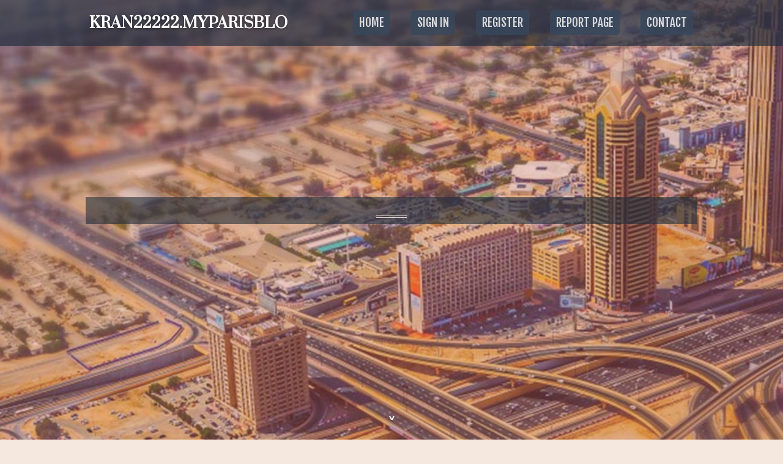

--- FILE ---
content_type: text/html; charset=UTF-8
request_url: https://kran22222.myparisblog.com/
body_size: 2728
content:
<!DOCTYPE html>
<!--[if IE 8]><html class="lt-ie10 lt-ie9 no-js" prefix="og: https://ogp.me/ns#" lang="en"><![endif]-->
<!--[if IE 9]><html class="lt-ie10 no-js" prefix="og: https://ogp.me/ns#" lang="en"><![endif]-->
<!--[if gt IE 9]><!--><html class="no-js" prefix="og: https://ogp.me/ns#" lang="en"><!--<![endif]-->
<head>
<meta charset="utf-8"><meta http-equiv="X-UA-Compatible" content="IE=edge,chrome=1">
<title>New blog kran22222.myparisblog.com - homepage</title>
<meta name="viewport" content="width=device-width,initial-scale=1,viewport-fit=cover">
<meta name="msapplication-tap-highlight" content="no">
<link href="https://cloud.myparisblog.com/blog/cdn/style.css" rel="stylesheet">
<meta name="generator" content="myparisblog.com">
<meta name="format-detection" content="telephone=no">
<meta property="og:url" content="https://kran22222.myparisblog.com/">
<meta property="og:title" content="New blog kran22222.myparisblog.com - homepage">
<meta property="og:type" content="article">
<meta property="og:description" content="New blog kran22222.myparisblog.com - homepage">
<meta property="og:site_name" content="myparisblog.com">
<meta property="og:image" content="https://cloud.myparisblog.com/blog/images/img10.jpg">
<link rel="canonical" href="https://kran22222.myparisblog.com/" />
<link href="https://cloud.myparisblog.com/favicon.ico" rel="shortcut icon" />
</head>
<body class="layout-01 wtf-homepage">
<div class="wnd-page color-red">

<div id="wrapper">

<header id="header">
<div id="layout-section" class="section header header-01 cf design-01 section-media">
<div class="nav-line initial-state cf wnd-fixed">
<div class="section-inner">
<div class="logo logo-default wnd-font-size-90 proxima-nova">
<div class="logo-content">
<div class="text-content-outer"><span class="text-content"><a class="blog_home_link" href="https://kran22222.myparisblog.com"><strong>kran22222.myparisblog.com</strong></a></span>
</div></div></div>

<nav id="menu" role="navigation"><div class="menu-not-loaded">

<ul class="level-1"><li class="wnd-active wnd-homepage">
<li><a href="https://myparisblog.com"><span>Home</span></a></li>
<li><a href="https://myparisblog.com/sign-in"><span>Sign In</span></a></li>
<li><a href="https://myparisblog.com/register"><span>Register</span></a></li>
<li><a href="https://myparisblog.com/report"><span>Report page</span></a></li>
<li><a href="https://myparisblog.com/contact"><span>Contact</span></a></li>
</ul><span class="more-text">More</span>
</div>
</nav>
  <span style="width:100px; display:none; height:100px; "><a href="https://myparisblog.com/new-posts?1">1</a><a href="https://myparisblog.com/new-posts?2">2</a><a href="https://myparisblog.com/new-posts?3">3</a><a href="https://myparisblog.com/new-posts?4">4</a><a href="https://myparisblog.com/new-posts?5">5</a></span>

<div id="menu-mobile" class="hidden"><a href="#" id="menu-submit"><span></span>Menu</a></div>

</div>
</div>

</div>
</header>
<main id="main" class="cf" role="main">
<div class="section-wrapper cf">
<div class="section-wrapper-content cf"><div class="section header header-01 cf design-01 section-media wnd-background-image">
<div class="section-bg">
<div class="section-bg-layer wnd-background-image  bgpos-top-center bgatt-scroll" style="background-image:url('https://cloud.myparisblog.com/blog/images/img10.jpg')"></div>
<div class="section-bg-layer section-bg-overlay overlay-black-light"></div>
</div>

<div class="header-content cf">
<div class="header-claim">
<div class="claim-content">
<div class="claim-inner">
<div class="section-inner">
<h1><span class="styled-inline-text claim-borders playfair-display"><span><span></span></span></span></h1>
</div></div></div></div>

<a href="" class="more"></a>

</div>
<div class="header-gradient"></div>
</div><section class="section default-01 design-01 section-white"><div class="section-bg">
<div class="section-bg-layer">

</div>
<div class="section-bg-layer section-bg-overlay"></div>
</div>
<div class="section-inner">
<div class="content cf">
<div>
<div class="column-wrapper cf">
<div><div class="column-content pr" style="width:100%;">
<div><div class="text cf design-01">

<style>
.single .entry-meta {
	padding-top: 0px;
}
.single .entry-header .entry-title {
    margin-bottom: 0px;
}

.entry-meta {
	border-top: 0px !Important;
}

.entry-title {
	font-size:23px !Important;
}
</style>
<br><h2>You do not have any posts yet</h2>
<div style="display:none" ><a href="https://matrixcenter119.myparisblog.com/40011788/%EC%8A%AC%EB%A1%AF-%EC%82%AC%EC%9D%B4%ED%8A%B8%EC%97%90-%EB%8C%80%ED%95%9C-%EA%B0%80%EC%9E%A5-%EB%A7%8E%EC%9D%B4-%EC%9D%B4%EC%95%BC%EA%B8%B0%EB%90%98%EB%8A%94-%EA%B8%B0%EC%82%AC">1</a><a href="https://deutschepornos49360.myparisblog.com/40011787/hemmungslose-schlampe-aus-der-alpenrepublik-will-in-unzensiertem-gruppensex-pornofilm-durchgerammelt-werden">2</a><a href="https://reeldynastyempirevault.myparisblog.com/40011786/%E8%A9%95%E4%BC%B0line%E5%A8%9B%E6%A8%82%E5%9F%8E%E4%BF%A1%E8%AD%BD%E6%8C%87%E6%A8%99%E7%9A%84%E6%96%B9%E5%BC%8F">3</a><a href="https://tiannagfjv858722.myparisblog.com/40011785/capturing-california-pat-hathaway-s-photographic-journey">4</a><a href="https://henrictho880202.myparisblog.com/40011784/mail-order-cannabis-near-107-ave-nw">5</a><a href="https://elodiehsdv656178.myparisblog.com/40011783/%D7%92%D7%9C%D7%94-%D7%9C%D7%99-%D7%97%D7%A9%D7%A4%D7%A0%D7%99%D7%AA">6</a><a href="https://eduardoa2h7o.myparisblog.com/40011782/%E9%81%93%E6%95%99%E5%96%AA%E7%A6%AE%E4%BB%8B%E7%B4%B9-%E4%B8%AD%E5%BC%8F%E5%96%AA%E7%A6%AE%E6%B5%81%E7%A8%8B-%E6%B3%95%E4%BA%8B%E8%88%87%E7%8F%BE%E4%BB%A3%E6%BC%94%E8%AE%8A">7</a><a href="https://cesarzqgxm.myparisblog.com/40011781/versauter-gruppensex-pornoclip-mit-dauergeilem-newbie-luder-aus-der-alpenrepublik">8</a><a href="https://free-hosted-crm-solution54310.myparisblog.com/40011780/new-step-by-step-map-for-amazon-kindle">9</a><a href="https://elevatorfactoryvirar01234.myparisblog.com/40011779/lift-factory-in-virar-premium-elevator-solutions-for-every-building">10</a><a href="https://matrixcenter119.myparisblog.com/40011778/%EB%8B%B9%EC%8B%A0%EC%9D%B4-%EC%95%8C%EC%95%84%EC%95%BC-%ED%95%A0-%ED%86%A0%ED%86%A0-%EC%82%AC%EC%9D%B4%ED%8A%B8%EC%97%90-%EB%8C%80%ED%95%9C-%EC%9C%A0%EC%9A%A9%ED%95%9C-%EC%A0%95%EB%B3%B4">11</a><a href="https://shaunaskkw798279.myparisblog.com/40011777/can-skipping-cord-really-melt-fat">12</a><a href="https://aliviazegp487495.myparisblog.com/40011776/%D8%B1%D9%88%D8%A8%D9%88%D8%AA-%D9%81%D9%88%D8%B1%D9%83%D8%B3-%D8%B3%D9%8A%D9%81-%D8%A7%D9%84%D8%B0%D9%87%D8%A8-%D9%81%D9%8A-%D8%B9%D8%A7%D9%84%D9%85-%D8%A7%D9%84%D8%AA%D8%AF%D8%A7%D9%88%D9%84">13</a><a href="https://lukasulymz.myparisblog.com/40011775/examine-this-report-on-flyer-printing">14</a><a href="https://dominicklegov.myparisblog.com/40011774/%E0%B8%94-%E0%B8%AB%E0%B8%A7%E0%B8%A2%E0%B8%A5%E0%B8%B2%E0%B8%A7-%E0%B8%87%E0%B8%A7%E0%B8%94%E0%B8%99">15</a></div>
</div></div></div></div></div></div></div></div>
</section>
</div></div>

</main>
<footer id="footer" class="cf">
<div class="section-wrapper cf">
<div class="section-wrapper-content cf"><div class="section footer-01 design-01 section-white">
<div class="section-bg">
<div class="section-bg-layer">
</div>
<div class="section-bg-layer section-bg-overlay"></div>
</div>

    

<div class="footer-line">
<div class="section-inner">
<div class="footer-texts">
<div class="copyright cf">
<div class="copyright-content">
<span class="inline-text">
<span>© 2026&nbsp;All rights reserved</span>
</span>
</div>
</div>
<div class="system-footer cf">
<div class="system-footer-content"><div class="sf">
<div class="sf-content">Powered by <a href="https://myparisblog.com" rel="nofollow" target="_blank">myparisblog.com</a></div>
</div></div>
</div>
</div>
<div class="lang-select cf">
</div></div></div></div></div></div>

</footer>
</div>
</div>
<div id="fe_footer">
<div id="fe_footer_left"><a href="https://myparisblog.com/register" target="_blank">Make a website for free</a></div><a id="fe_footer_right" href="https://myparisblog.com/sign-in" target="_blank">Webiste Login</a><span style="display: none;"><a href="https://myparisblog.com/forum">forum</a></span>
</div>
<script defer src="https://static.cloudflareinsights.com/beacon.min.js/vcd15cbe7772f49c399c6a5babf22c1241717689176015" integrity="sha512-ZpsOmlRQV6y907TI0dKBHq9Md29nnaEIPlkf84rnaERnq6zvWvPUqr2ft8M1aS28oN72PdrCzSjY4U6VaAw1EQ==" data-cf-beacon='{"version":"2024.11.0","token":"222248e6a0ab4e4a9f77f7475ab1a22f","r":1,"server_timing":{"name":{"cfCacheStatus":true,"cfEdge":true,"cfExtPri":true,"cfL4":true,"cfOrigin":true,"cfSpeedBrain":true},"location_startswith":null}}' crossorigin="anonymous"></script>
</body>
</html>